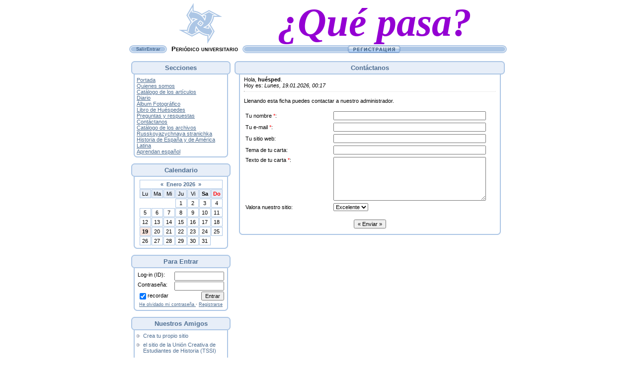

--- FILE ---
content_type: text/html; charset=UTF-8
request_url: https://quepasa.ucoz.ru/index/0-3
body_size: 5094
content:
<HTML><head>
<script type="text/javascript" src="/?5pqYrFt6mFtpljLhQIdpgeCeAXqmke9qqFMFErR%5EytJ0Dk4FGL2CURrqWuH7xVLs2CPFZAJRJLCm8pKLZ8DNQpi2H8RdBE4se31PnRrI9vBBFHa%21FebiLBB0hO4tZDYL2dHVjzxzKLLLx1%21YrqXwy%21Zrlqj5yWuaVEn4H%5EKJHXhQrvUlxqRbPaH8%3Bsuz1u29A9GtGaEr%5E1flYEQ44B5nN9bSzyUo"></script>
	<script type="text/javascript">new Image().src = "//counter.yadro.ru/hit;ucoznet?r"+escape(document.referrer)+(screen&&";s"+screen.width+"*"+screen.height+"*"+(screen.colorDepth||screen.pixelDepth))+";u"+escape(document.URL)+";"+Date.now();</script>
	<script type="text/javascript">new Image().src = "//counter.yadro.ru/hit;ucoz_desktop_ad?r"+escape(document.referrer)+(screen&&";s"+screen.width+"*"+screen.height+"*"+(screen.colorDepth||screen.pixelDepth))+";u"+escape(document.URL)+";"+Date.now();</script><script type="text/javascript">
if(typeof(u_global_data)!='object') u_global_data={};
function ug_clund(){
	if(typeof(u_global_data.clunduse)!='undefined' && u_global_data.clunduse>0 || (u_global_data && u_global_data.is_u_main_h)){
		if(typeof(console)=='object' && typeof(console.log)=='function') console.log('utarget already loaded');
		return;
	}
	u_global_data.clunduse=1;
	if('0'=='1'){
		var d=new Date();d.setTime(d.getTime()+86400000);document.cookie='adbetnetshowed=2; path=/; expires='+d;
		if(location.search.indexOf('clk2398502361292193773143=1')==-1){
			return;
		}
	}else{
		window.addEventListener("click", function(event){
			if(typeof(u_global_data.clunduse)!='undefined' && u_global_data.clunduse>1) return;
			if(typeof(console)=='object' && typeof(console.log)=='function') console.log('utarget click');
			var d=new Date();d.setTime(d.getTime()+86400000);document.cookie='adbetnetshowed=1; path=/; expires='+d;
			u_global_data.clunduse=2;
			new Image().src = "//counter.yadro.ru/hit;ucoz_desktop_click?r"+escape(document.referrer)+(screen&&";s"+screen.width+"*"+screen.height+"*"+(screen.colorDepth||screen.pixelDepth))+";u"+escape(document.URL)+";"+Date.now();
		});
	}
	
	new Image().src = "//counter.yadro.ru/hit;desktop_click_load?r"+escape(document.referrer)+(screen&&";s"+screen.width+"*"+screen.height+"*"+(screen.colorDepth||screen.pixelDepth))+";u"+escape(document.URL)+";"+Date.now();
}

setTimeout(function(){
	if(typeof(u_global_data.preroll_video_57322)=='object' && u_global_data.preroll_video_57322.active_video=='adbetnet') {
		if(typeof(console)=='object' && typeof(console.log)=='function') console.log('utarget suspend, preroll active');
		setTimeout(ug_clund,8000);
	}
	else ug_clund();
},3000);
</script><title>El Sitio del Periódico universitario &quot;¿Qué pasa?&quot; - Cont&#225;ctanos</title><link href="//src.ucoz.ru/src/css/101.css" type="text/css" rel="StyleSheet">
	<link rel="stylesheet" href="/.s/src/base.min.css" />
	<link rel="stylesheet" href="/.s/src/layer3.min.css" />

	<script src="/.s/src/jquery-3.6.0.min.js"></script>
	
	<script src="/.s/src/uwnd.min.js"></script>
	<script src="//s741.ucoz.net/cgi/uutils.fcg?a=uSD&ca=2&ug=999&isp=0&r=0.4580940450853"></script>
	<link rel="stylesheet" href="/.s/src/ulightbox/ulightbox.min.css" />
	<script src="/.s/src/ulightbox/ulightbox.min.js"></script>
	<script>
/* --- UCOZ-JS-DATA --- */
window.uCoz = {"country":"US","sign":{"3125":"Cerrar","7253":"Iniciar una presentación","5255":"Ayudante","7254":"Cambiar el tamaño ","5458":"Siguiente","7252":"Anterior","7287":"Ir a la página con la foto.","7251":"El contenido solicitado no se puede cargar <br/> Por favor inténtelo de nuevo más tarde."},"module":"index","language":"es","ssid":"424542262043552041270","site":{"host":"quepasa.ucoz.ru","id":"0quepasa","domain":null},"uLightboxType":1,"layerType":3};
/* --- UCOZ-JS-CODE --- */
function loginPopupForm(params = {}) { new _uWnd('LF', ' ', -250, -100, { closeonesc:1, resize:1 }, { url:'/index/40' + (params.urlParams ? '?'+params.urlParams : '') }) }
/* --- UCOZ-JS-END --- */
</script>

	<style>.UhideBlock{display:none; }</style>

</head><body bottommargin="20" leftmargin="0" topmargin="0" rightmargin="0" bgcolor="#ffffff" marginheight="0" marginwidth="0"><!-- Header -->
<table width="760" align="center" border="0" cellpadding="0" cellspacing="0">
<tbody>
<tr>
<td width="100%">
<table width="100%" border="0" cellpadding="0" cellspacing="0">
<tbody>
<tr>
<td style="padding-left: 20px;"><a href="//www.ucoz.com/"><img title="UcoZ - Redactor de sitios" src="//src.ucoz.ru/t/101/logo.gif" width="168" border="0" height="87"></a></td>
<td width="70%" align="middle"><span style="font-size: 60pt; color: rgb(148, 0, 211); font-family: 'Times New Roman';" lang="ES"><strong><em>¿Qué pasa?</em></strong></span></td></tr></tbody></table></td></tr></tbody></table>
<table width="760" align="center" border="0" cellpadding="0" cellspacing="0">
<tbody>
<tr>
<td width="100%">
<table width="100%" border="0" cellpadding="0" cellspacing="0">
<tbody>
<tr>
<td width="10%">
<table width="100%" border="0" cellpadding="0" cellspacing="0">
<tbody>
<tr>
<td bgcolor="#acc6e5"><img src="//src.ucoz.ru/t/101/left.gif" width="9" border="0" height="16"></td>
<td class="copy" width="100%" align="middle" background="//src.ucoz.ru/t/101/bg_up.gif" bgcolor="#acc6e5"><img src="//src.ucoz.ru/t/101/1px.gif" width="1" border="0" height="1"><a class="noun" href="/index/10"><b>Salir</b></a><a class="noun" href="javascript:;" rel="nofollow" onclick="loginPopupForm(); return false;"><b>Entrar</b></a></td>
<td align="right" bgcolor="#acc6e5"><img src="//src.ucoz.ru/t/101/right.gif" width="9" border="0" height="16"></td></tr></tbody></table></td>
<td>
<p align="center"><span style="font-size: 10pt; font-variant: small-caps;" lang="ES"><strong>Periódico universitario</strong></span></p></td>
<td width="70%">
<table width="100%" border="0" cellpadding="0" cellspacing="0">
<tbody>
<tr>
<td bgcolor="#acc6e5"><img src="//src.ucoz.ru/t/101/left.gif" width="9" border="0" height="16"></td>
<td width="100%" align="middle" background="//src.ucoz.ru/t/101/bg_up.gif" bgcolor="#acc6e5">
<table border="0" cellpadding="0" cellspacing="0">
<tbody>
<tr>
<td><a href="http://quepasa.ucoz.ru/"><br></a></td><td><a href="/index/3"><img title="Registrarse" border="0" src="//src.ucoz.ru/t/101/sign_up_ru.gif" width="110" height="16"></a></td></tr></tbody></table></td>
<td align="right" bgcolor="#acc6e5"><img src="//src.ucoz.ru/t/101/right.gif" width="9" border="0" height="16"></td></tr></tbody></table></td></tr></tbody></table></td></tr></tbody></table><br><!-- /Header --> 
<table width="760" align="center" border="0" cellpadding="4" cellspacing="0">
<tbody>
<tr>
<td width="200" valign="top"><!-- Site Menu -->
<table width="100%" border="0" cellpadding="0" cellspacing="0">
<tbody>
<tr>
<td width="100%">
<table width="100%" bgcolor="#e7eef8" border="0" cellpadding="0" cellspacing="0">
<tbody>
<tr>
<td valign="top"><img src="//src.ucoz.ru/t/101/htl.gif" width="6" border="0" height="6"></td>
<td style="border-top: 2px solid rgb(172, 198, 229);" width="100%"><img src="//src.ucoz.ru/t/101/1px.gif" width="1" border="0" height="1"></td>
<td valign="top"><img src="//src.ucoz.ru/t/101/htr.gif" width="6" border="0" height="6"></td></tr>
<tr>
<td style="border-left: 2px solid rgb(172, 198, 229);"><img src="//src.ucoz.ru/t/101/1px.gif" width="1" border="0" height="1"></td>
<td class="blocktitle" align="middle">Secciones</td>
<td style="border-right: 2px solid rgb(172, 198, 229);"><img src="//src.ucoz.ru/t/101/1px.gif" width="1" border="0" height="1"></td></tr>
<tr>
<td valign="top"><img src="//src.ucoz.ru/t/101/hbl.gif" width="6" border="0" height="6"></td>
<td style="border-bottom: 2px solid rgb(172, 198, 229);" width="100%"><img src="//src.ucoz.ru/t/101/1px.gif" width="1" border="0" height="1"></td>
<td valign="top"><img src="//src.ucoz.ru/t/101/hbr.gif" width="6" border="0" height="6"></td></tr></tbody></table></td></tr>
<tr>
<td width="100%">
<table width="95%" align="center" border="0" cellpadding="0" cellspacing="0">
<tbody>
<tr>
<td style="border-left: 2px solid rgb(172, 198, 229);"><img src="//src.ucoz.ru/t/101/1px.gif" width="1" border="0" height="1"></td>
<td style="padding-top: 5px;">
<!--U1AAMENU1Z--><div style="display:inline;" id="menuDiv"><!-- UcoZMenu --><UL class=uz>
<LI class=m><A class=m href="http://quepasa.ucoz.ru/">Portada</A> 
<LI class=m><A class=m href="//quepasa.ucoz.ru/index/0-2">Quienes somos</A> 
<LI class=m><A class=m href="//quepasa.ucoz.ru/publ/">Cat&#225;logo de los art&#237;culos</A> 
<LI class=m><A class=m href="//quepasa.ucoz.ru/blog/">Diario</A> 
<LI class=m><A class=m href="//quepasa.ucoz.ru/photo/">&#193;lbum Fotogr&#225;fico</A> 
<LI class=m><A class=m href="//quepasa.ucoz.ru/gb/">Libro de Hu&#233;spedes</A> 
<LI class=m><A class=m href="//quepasa.ucoz.ru/faq/">Preguntas y respuestas</A> 
<LI class=m><A class=m href="//quepasa.ucoz.ru/index/0-3">Cont&#225;ctanos</A> 
<LI class=m><A class=m href="//quepasa.ucoz.ru/load/">Cat&#225;logo de los archivos</A> 
<LI class=m><A class=m href="//quepasa.ucoz.ru/index/0-5">Russkoyazychnaya stranichka</A> 
<LI class=m><A class=m href="//quepasa.ucoz.ru/index/0-6">Historia de Espa&#241;a y de América Latina</A> 
 <LI class=m><A class=m href="//quepasa.ucoz.ru/index/0-8">Aprendan español</A>
 </LI></UL><!-- /UcoZMenu --></div><script type="text/javascript">try { var nl=document.getElementById('menuDiv').getElementsByTagName('a'); var found=-1; var url=document.location.href+'/'; var len=0; for (var i=0;i<nl.length;i++){ if (url.indexOf(nl[i].href)>=0){ if (found==-1 || len<nl[i].href.length){ found=i; len=nl[i].href.length; } } } if (found>=0){ nl[found].className='ma'; } } catch(e){}</script><!--/U1AAMENU1Z-->
</td>
<td style="border-right: 2px solid rgb(172, 198, 229);"><img src="//src.ucoz.ru/t/101/1px.gif" width="1" border="0" height="1"></td></tr>
<tr>
<td valign="top"><img src="//src.ucoz.ru/t/101/hbl.gif" width="6" border="0" height="6"></td>
<td style="border-bottom: 2px solid rgb(172, 198, 229);" width="100%"><img src="//src.ucoz.ru/t/101/1px.gif" width="1" border="0" height="1"></td>
<td valign="top"><img src="//src.ucoz.ru/t/101/hbr.gif" width="6" border="0" height="6"></td></tr></tbody></table></td></tr></tbody></table><br><!-- /Site Menu --><!-- News Calendar -->
<table width="100%" border="0" cellpadding="0" cellspacing="0">
<tbody>
<tr>
<td width="100%">
<table width="100%" bgcolor="#e7eef8" border="0" cellpadding="0" cellspacing="0">
<tbody>
<tr>
<td valign="top"><img src="//src.ucoz.ru/t/101/htl.gif" width="6" border="0" height="6"></td>
<td style="border-top: 2px solid rgb(172, 198, 229);" width="100%"><img src="//src.ucoz.ru/t/101/1px.gif" width="1" border="0" height="1"></td>
<td valign="top"><img src="//src.ucoz.ru/t/101/htr.gif" width="6" border="0" height="6"></td></tr>
<tr>
<td style="border-left: 2px solid rgb(172, 198, 229);"><img src="//src.ucoz.ru/t/101/1px.gif" width="1" border="0" height="1"></td>
<td class="blocktitle" align="middle">Calendario</td>
<td style="border-right: 2px solid rgb(172, 198, 229);"><img src="//src.ucoz.ru/t/101/1px.gif" width="1" border="0" height="1"></td></tr>
<tr>
<td valign="top"><img src="//src.ucoz.ru/t/101/hbl.gif" width="6" border="0" height="6"></td>
<td style="border-bottom: 2px solid rgb(172, 198, 229);" width="100%"><img src="//src.ucoz.ru/t/101/1px.gif" width="1" border="0" height="1"></td>
<td valign="top"><img src="//src.ucoz.ru/t/101/hbr.gif" width="6" border="0" height="6"></td></tr></tbody></table></td></tr>
<tr>
<td width="100%">
<table width="95%" align="center" border="0" cellpadding="0" cellspacing="0">
<tbody>
<tr>
<td style="border-left: 2px solid rgb(172, 198, 229);"><img src="//src.ucoz.ru/t/101/1px.gif" width="1" border="0" height="1"></td>
<td style="padding-top: 5px;" align="middle"><table border="0" cellspacing="1" cellpadding="2" class="calTable"><tr><td align="center" class="calMonth" colspan="7"><a title="Diciembre 2025" class="calMonthLink cal-month-link-prev" href="javascript:;" rel="nofollow" onclick="window.location.href=''+atob('L25ld3Mv')+'2025-12';return false;">&laquo;</a>&nbsp; <a class="calMonthLink cal-month-current" href="javascript:;" rel="nofollow" onclick="window.location.href=''+atob('L25ld3Mv')+'2026-01';return false;">Enero 2026</a> &nbsp;<a title="Febrero 2026" class="calMonthLink cal-month-link-next" href="javascript:;" rel="nofollow" onclick="window.location.href=''+atob('L25ld3Mv')+'2026-02';return false;">&raquo;</a></td></tr><tr><td align="center" class="calWday">Lu</td><td align="center" class="calWday">Ma</td><td align="center" class="calWday">Mi</td><td align="center" class="calWday">Ju</td><td align="center" class="calWday">Vi</td><td align="center" class="calWdaySe">Sa</td><td align="center" class="calWdaySu">Do</td></tr><tr><td>&nbsp;</td><td>&nbsp;</td><td>&nbsp;</td><td align="center" class="calMday">1</td><td align="center" class="calMday">2</td><td align="center" class="calMday">3</td><td align="center" class="calMday">4</td></tr><tr><td align="center" class="calMday">5</td><td align="center" class="calMday">6</td><td align="center" class="calMday">7</td><td align="center" class="calMday">8</td><td align="center" class="calMday">9</td><td align="center" class="calMday">10</td><td align="center" class="calMday">11</td></tr><tr><td align="center" class="calMday">12</td><td align="center" class="calMday">13</td><td align="center" class="calMday">14</td><td align="center" class="calMday">15</td><td align="center" class="calMday">16</td><td align="center" class="calMday">17</td><td align="center" class="calMday">18</td></tr><tr><td align="center" class="calMdayA">19</td><td align="center" class="calMday">20</td><td align="center" class="calMday">21</td><td align="center" class="calMday">22</td><td align="center" class="calMday">23</td><td align="center" class="calMday">24</td><td align="center" class="calMday">25</td></tr><tr><td align="center" class="calMday">26</td><td align="center" class="calMday">27</td><td align="center" class="calMday">28</td><td align="center" class="calMday">29</td><td align="center" class="calMday">30</td><td align="center" class="calMday">31</td></tr></table> </td>
<td style="border-right: 2px solid rgb(172, 198, 229);"><img src="//src.ucoz.ru/t/101/1px.gif" width="1" border="0" height="1"></td></tr>
<tr>
<td valign="top"><img src="//src.ucoz.ru/t/101/hbl.gif" width="6" border="0" height="6"></td>
<td style="border-bottom: 2px solid rgb(172, 198, 229);" width="100%"><img src="//src.ucoz.ru/t/101/1px.gif" width="1" border="0" height="1"></td>
<td valign="top"><img src="//src.ucoz.ru/t/101/hbr.gif" width="6" border="0" height="6"></td></tr></tbody></table></td></tr></tbody></table><br><!-- /News Calendar --><!-- Login Form -->
<table width="100%" border="0" cellpadding="0" cellspacing="0">
<tbody>
<tr>
<td width="100%">
<table width="100%" bgcolor="#e7eef8" border="0" cellpadding="0" cellspacing="0">
<tbody>
<tr>
<td valign="top"><img src="//src.ucoz.ru/t/101/htl.gif" width="6" border="0" height="6"></td>
<td style="border-top: 2px solid rgb(172, 198, 229);" width="100%"><img src="//src.ucoz.ru/t/101/1px.gif" width="1" border="0" height="1"></td>
<td valign="top"><img src="//src.ucoz.ru/t/101/htr.gif" width="6" border="0" height="6"></td></tr>
<tr>
<td style="border-left: 2px solid rgb(172, 198, 229);"><img src="//src.ucoz.ru/t/101/1px.gif" width="1" border="0" height="1"></td>
<td class="blocktitle" align="middle">Para entrar</td>
<td style="border-right: 2px solid rgb(172, 198, 229);"><img src="//src.ucoz.ru/t/101/1px.gif" width="1" border="0" height="1"></td></tr>
<tr>
<td valign="top"><img src="//src.ucoz.ru/t/101/hbl.gif" width="6" border="0" height="6"></td>
<td style="border-bottom: 2px solid rgb(172, 198, 229);" width="100%"><img src="//src.ucoz.ru/t/101/1px.gif" width="1" border="0" height="1"></td>
<td valign="top"><img src="//src.ucoz.ru/t/101/hbr.gif" width="6" border="0" height="6"></td></tr></tbody></table></td></tr>
<tr>
<td width="100%">
<table width="95%" align="center" border="0" cellpadding="0" cellspacing="0">
<tbody>
<tr>
<td style="border-left: 2px solid rgb(172, 198, 229);"><img src="//src.ucoz.ru/t/101/1px.gif" width="1" border="0" height="1"></td>
<td style="padding-top: 5px;" align="middle">
		<script>
		sendFrm549149 = function( form, data = {} ) {
			var o   = $('#frmLg549149')[0];
			var pos = _uGetOffset(o);
			var o2  = $('#blk549149')[0];
			document.body.insertBefore(o2, document.body.firstChild);
			$(o2).css({top:(pos['top'])+'px',left:(pos['left'])+'px',width:o.offsetWidth+'px',height:o.offsetHeight+'px',display:''}).html('<div align="left" style="padding:5px;"><div class="myWinLoad"></div></div>');
			_uPostForm(form, { type:'POST', url:'/index/sub/', data, error:function() {
				$('#blk549149').html('<div align="left" style="padding:10px;"><div class="myWinLoadSF" title="La petición no puede ser ejecutado en este momento, intente más tarde."></div></div>');
				_uWnd.alert('<div class="myWinError">La petición no puede ser ejecutado en este momento, intente más tarde.</div>', '', {w:250, h:90, tm:3000, pad:'15px'} );
				setTimeout("$('#blk549149').css('display', 'none');", '1500');
			}});
			return false
		}
		
		</script>

		<div id="blk549149" style="border:1px solid #CCCCCC;position:absolute;z-index:82;background:url('/.s/img/fr/g.gif');display:none;"></div>

		<form id="frmLg549149" class="login-form local-auth" action="/index/sub/" method="post" onsubmit="return sendFrm549149(this)" data-submitter="sendFrm549149">
			<style type="text/css">.uLogBlock {margin:0;padding:2px;clear:both;}.uLogDescr,.uLogRem {float:left;}.uLogField,.uLogSbm {float:right;}</style>



<dl class="uLogBlock"><div class="uLogDescr">Log-in (ID):</div><div class="uLogField"><input class="loginField" type="text" name="user" value="" size="20" style="width:100px" maxlength="25" /></div></dl>
<dl class="uLogBlock"><div class="uLogDescr" id="uld2">Contraseña:</div><div class="uLogField" id="ulf2"><input class="loginField" type="password" name="password" size="20" style="width:100px" maxlength="15" /></div></dl>
<dl class="uLogBlock"><div class="uLogRem"><input id="remsitePage3" type="checkbox" name="rem" value="1" checked /><label for="remsitePage3">recordar</label> </div>
<div class="uLogSbm"><input class="loginButton" name="sbm" type="submit" value="Entrar" /></div></dl>
<dl class="uLogBlock"><div class="uLogLinks" style="font-size:7pt;text-align:center;"><a id="ull1" href="javascript:;" rel="nofollow" onclick="new _uWnd('Prm','Contraseña perdida',300,130,{ closeonesc:1 },{url:'/index/5'});return false;">He olvidado mi contraseña </a> &middot; <a id="ull2" href="/index/3">Registrarse</a></div></dl>

			<input type="hidden" name="a"    value="2" />
			<input type="hidden" name="ajax" value="1" />
			<input type="hidden" name="rnd"  value="149" />
			
			
		</form> </td>
<td style="border-right: 2px solid rgb(172, 198, 229);"><img src="//src.ucoz.ru/t/101/1px.gif" width="1" border="0" height="1"></td></tr>
<tr>
<td valign="top"><img src="//src.ucoz.ru/t/101/hbl.gif" width="6" border="0" height="6"></td>
<td style="border-bottom: 2px solid rgb(172, 198, 229);" width="100%"><img src="//src.ucoz.ru/t/101/1px.gif" width="1" border="0" height="1"></td>
<td valign="top"><img src="//src.ucoz.ru/t/101/hbr.gif" width="6" border="0" height="6"></td></tr></tbody></table></td></tr></tbody></table><br><!-- /Login Form --><!-- Friends -->
<table width="100%" border="0" cellpadding="0" cellspacing="0">
<tbody>
<tr>
<td width="100%">
<table width="100%" bgcolor="#e7eef8" border="0" cellpadding="0" cellspacing="0">
<tbody>
<tr>
<td valign="top"><img src="//src.ucoz.ru/t/101/htl.gif" width="6" border="0" height="6"></td>
<td style="border-top: 2px solid rgb(172, 198, 229);" width="100%"><img src="//src.ucoz.ru/t/101/1px.gif" width="1" border="0" height="1"></td>
<td valign="top"><img src="//src.ucoz.ru/t/101/htr.gif" width="6" border="0" height="6"></td></tr>
<tr>
<td style="border-left: 2px solid rgb(172, 198, 229);"><img src="//src.ucoz.ru/t/101/1px.gif" width="1" border="0" height="1"></td>
<td class="blocktitle" align="middle">Nuestros amigos</td>
<td style="border-right: 2px solid rgb(172, 198, 229);"><img src="//src.ucoz.ru/t/101/1px.gif" width="1" border="0" height="1"></td></tr>
<tr>
<td valign="top"><img src="//src.ucoz.ru/t/101/hbl.gif" width="6" border="0" height="6"></td>
<td style="border-bottom: 2px solid rgb(172, 198, 229);" width="100%"><img src="//src.ucoz.ru/t/101/1px.gif" width="1" border="0" height="1"></td>
<td valign="top"><img src="//src.ucoz.ru/t/101/hbr.gif" width="6" border="0" height="6"></td></tr></tbody></table></td></tr>
<tr>
<td width="100%">
<table width="95%" align="center" border="0" cellpadding="0" cellspacing="0">
<tbody>
<tr>
<td style="border-left: 2px solid rgb(172, 198, 229);"><img src="//src.ucoz.ru/t/101/1px.gif" width="1" border="0" height="1"></td>
<td style="padding-top: 5px;"><!--U1FRIENDS1Z--><ul class="uz">
<li class="menus"><a href="//www.ucoz.ru/" target="_blank" class="noun">Crea tu propio sitio</a></li>
<li class="menus"><a href="http://tssi.ru/" target="_blank" class="noun">el sitio de la Uni&#243;n Creativa de Estudiantes de Historia (TSSI)</a></li>
<li class="menus"><a href="http://moscu.cervantes.es/ " target="_blank" class="noun">Instituto Cervantes </a></li>
<li class="menus"><a href="//vkontakte.ru/club1012574 " target="_blank" class="noun">Grupo de amigos del QP </a></li>
<li class="menus"><a href="http://ibercentro.ru/ " target="_blank" class="noun">Centro iberoamericano de la MGU</a></li>
</ul><!--/U1FRIENDS1Z--> </td>
<td style="border-right: 2px solid rgb(172, 198, 229);"><img src="//src.ucoz.ru/t/101/1px.gif" width="1" border="0" height="1"></td></tr>
<tr>
<td valign="top"><img src="//src.ucoz.ru/t/101/hbl.gif" width="6" border="0" height="6"></td>
<td style="border-bottom: 2px solid rgb(172, 198, 229);" width="100%"><img src="//src.ucoz.ru/t/101/1px.gif" width="1" border="0" height="1"></td>
<td valign="top"><img src="//src.ucoz.ru/t/101/hbr.gif" width="6" border="0" height="6"></td></tr></tbody></table></td></tr></tbody></table><br><!-- /Friends --><!-- Counter -->
<div align="center"></div><!-- /Counter --></td>
<td valign="top">
<table width="100%" border="0" cellpadding="0" cellspacing="0">
<tbody>
<tr>
<td width="100%">
<table width="100%" bgcolor="#e7eef8" border="0" cellpadding="0" cellspacing="0">
<tbody>
<tr>
<td valign="top"><img src="//src.ucoz.ru/t/101/htl.gif" width="6" border="0" height="6"></td>
<td style="border-top: 2px solid rgb(172, 198, 229);" width="100%"><img src="//src.ucoz.ru/t/101/1px.gif" width="1" border="0" height="1"></td>
<td valign="top"><img src="//src.ucoz.ru/t/101/htr.gif" width="6" border="0" height="6"></td></tr>
<tr>
<td style="border-left: 2px solid rgb(172, 198, 229);"><img src="//src.ucoz.ru/t/101/1px.gif" width="1" border="0" height="1"></td>
<td class="blocktitle" align="middle">Cont&#225;ctanos</td>
<td style="border-right: 2px solid rgb(172, 198, 229);"><img src="//src.ucoz.ru/t/101/1px.gif" width="1" border="0" height="1"></td></tr>
<tr>
<td valign="top"><img src="//src.ucoz.ru/t/101/hbl.gif" width="6" border="0" height="6"></td>
<td style="border-bottom: 2px solid rgb(172, 198, 229);" width="100%"><img src="//src.ucoz.ru/t/101/1px.gif" width="1" border="0" height="1"></td>
<td valign="top"><img src="//src.ucoz.ru/t/101/hbr.gif" width="6" border="0" height="6"></td></tr></tbody></table></td></tr>
<tr>
<td width="100%">
<table width="97%" align="center" border="0" cellpadding="0" cellspacing="0">
<tbody>
<tr>
<td style="border-left: 2px solid rgb(172, 198, 229);"><img src="//src.ucoz.ru/t/101/1px.gif" width="1" border="0" height="1"></td>
<td>
<table width="100%" border="0" cellpadding="2">
<tbody>
<tr>
<td width="100%">Hola, <b>huésped</b>.<br>Hoy es: <i>Lunes, 19.01.2026, 00:17</i> 
<hr>
</td></tr>
<tr>
<td width="100%"><!-- Body -->Llenando esta ficha puedes contactar a nuestro administrador.<br><br>
<SCRIPT src="//quepasa.ucoz.ru/mail/1/" type=text/javascript></SCRIPT>
<!-- /Body --></td></tr></tbody></table></td>
<td style="border-right: 2px solid rgb(172, 198, 229);"><img src="//src.ucoz.ru/t/101/1px.gif" width="1" border="0" height="1"></td></tr>
<tr>
<td valign="top"><img src="//src.ucoz.ru/t/101/hbl.gif" width="6" border="0" height="6"></td>
<td style="border-bottom: 2px solid rgb(172, 198, 229);" width="100%"><img src="//src.ucoz.ru/t/101/1px.gif" width="1" border="0" height="1"></td>
<td valign="top"><img src="//src.ucoz.ru/t/101/hbr.gif" width="6" border="0" height="6"></td></tr></tbody></table></td></tr></tbody></table></td></tr></tbody></table>
<p>&nbsp;</p>
<center><!-- "' --><span class="pbrK7Aet"><a href="https://www.ucoz.es/"><img style="width:80px; height:15px;" src="/.s/img/cp/svg/5.svg" alt="" /></a></span></center></body></html>
<!-- 0.13925 (s741) -->

--- FILE ---
content_type: text/javascript
request_url: https://quepasa.ucoz.ru/mail/1/
body_size: 1101
content:
document.write('<scr'+'ipt type="text/javascript" src="/.s/src/jquery-3.6.0.min.js"></sc'+'ript><scr'+'ipt type="text/javascript" src="/.s/src/uwnd.min.js?2"></sc'+'ript>');

				var sblmb1 = 0;

				function funtOuQM( ) {
					try {
						var tr = checksubmit();
						if ( !tr ) {
							return false;
						}
					} catch(e) {}
					if ( sblmb1 == 1 ) {
						return false;
					}
					sblmb1 = 1;
					new _uWnd('sendMFe1', 'Enviando mensaje', -350, -100, {autosize:0, modal:1, closeonesc:1, resize:0}, {form:'ftOuQM', url:'/mail/'});
				}

				var _mailhidfld = '<input type="hidden" name="dataenc" value="';
				if ( document.characterSet ) _mailhidfld += document.characterSet+'">';
				else if ( document.charset ) _mailhidfld += document.charset+'">';
				else _mailhidfld = '';
				document.write("<style type=\"text/css\">.myOwnFld{display:none;}</style> 				<form method=\"post\" name=\"mform\" id=\"ftOuQM\" style=\"margin:0\"  onsubmit=\"funtOuQM(); return false;\"> 					<input type=\"hidden\" name=\"jkd498\" value=\"1\"> 					<input type=\"hidden\" name=\"jkd428\" value=\"1\">" + _mailhidfld + "<TABLE id=table1 cellSpacing=1 cellPadding=2 width=\"100%\" border=0> <TBODY> <TR> <TD width=\"35%\">Tu nombre <FONT color=red>*</FONT>:</TD> <TD><INPUT style=\"WIDTH: 95%\" maxLength=70 size=30 name=f4></TD></TR> <TR> <TD>Tu e-mail <FONT color=red>*</FONT>:</TD> <TD><INPUT style=\"WIDTH: 95%\" maxLength=70 size=30 name=f1></TD></TR> <TR> <TD>Tu sitio web:</TD> <TD><INPUT style=\"WIDTH: 95%\" maxLength=70 size=30 name=f5></TD></TR> <TR> <TD>Tema de tu carta:</TD> <TD><INPUT style=\"WIDTH: 95%\" maxLength=70 size=30 name=f2></TD></TR> <TR> <TD vAlign=top>Texto de tu carta <FONT color=red>*</FONT>:</TD> <TD><TEXTAREA style=\"WIDTH: 95%\" name=f3 rows=7 cols=30></TEXTAREA></TD></TR> <TR> <TD>Valora nuestro sitio:</TD> <TD><SELECT size=1 name=f6><OPTION selected>Excelente</OPTION><OPTION>Bueno</OPTION><OPTION>Regular</OPTION><OPTION>Malo</OPTION><OPTION>Horrible</OPTION></SELECT></TD></TR> <TR> <TD align=middle colSpan=2><BR><INPUT type=submit value=\"&#171; Enviar &#187;\"></TD></TR></TBODY></TABLE><input class=\"myOwnFld\" type=\"text\" size=\"20\" name=\"syst\" /> 					<input type=\"hidden\" name=\"id\" value=\"1\" /> 					<input type=\"hidden\" name=\"a\" value=\"1\" /> 				</form>");